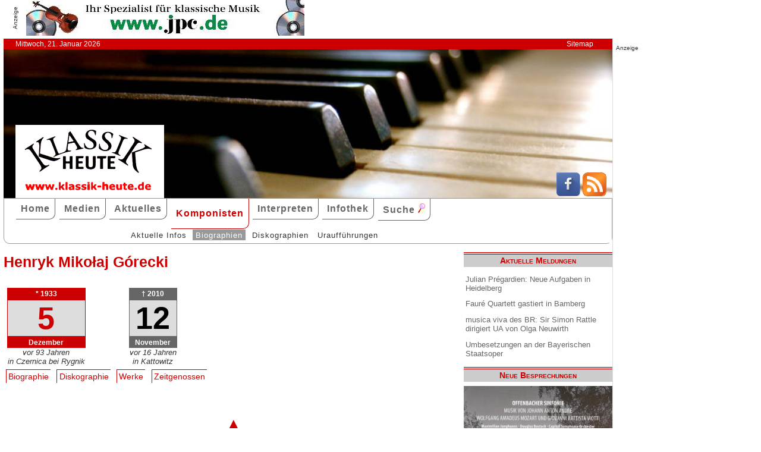

--- FILE ---
content_type: text/html; charset=UTF-8
request_url: http://www.klassik-heute.de/4daction/www_komponist?id=43316&werk=10799
body_size: 4111
content:
<!doctype html>
<html lang="de">

<head>
        <meta charset="UTF-8">
        <meta name="viewport" content="width=device-width, initial-scale=1">

        <title>Henryk Mikołaj Górecki:  - Klassik Heute</title>

        <meta name="robots" content="index, follow">
        <meta name="revisit-after" content="14 days">
        <meta name="author" content="Klassik Heute">
        <meta name="company" content="Klassik Heute">
        <meta name="language" content="de">
        <meta name="content-language" content="de">
        <meta name="copyright" content="Klassik Heute">
        <meta name="distribution" content="global">
        <meta name="page-topic" content="Musik; Klassik; Kunst &amp; Kultur">
        <meta name="description" content="Henryk Mikołaj Górecki: Biographie, Diskographie">

        <meta property="og:title" content="" /><meta property="og:site_name" content="Klassik Heute" /><meta property="og:url" content="www.klassik-heute.de/4daction/www_interpret?id=0" /><meta property="og:type" content="article" /><meta property="og:description" content="" /><meta property="og:image" content="www.klassik-heute.de/images_artists/KH_Logo_Komponisten.jpg" />

        <link rel="stylesheet" href="/stil.css">
        <link rel="stylesheet" href="/stil_druck.css" media="print" >
        <link rel="shortcut icon" href="/favicon.ico" type="image/x-icon">
        <link rel="canonical" href="http://www.klassik-heute.de/" />
        <link rel="alternate" hreflang="de" href="http://www.klassik-heute.de/" />
        <link rel="alternate" hreflang="de" href="http://www.klassik-heute.com/" />
        <link rel="alternate" hreflang="de" href="http://www.klassikheute.de/" />
        <link rel="alternate" hreflang="de" href="http://www.klassik-treff.de/" />
        <link rel="alternate" type="application/rss+xml" title="Klassik Heute RSS News-Feed" href="http://www.klassik-heute.de/rss.xml" />

        <script type="application/ld+json">
    {
      "@context": "http://schema.org",
      "@type": "Organization",
      "url": "http://www.klassik-heute.com",
            "sameAs" : [
    "https://www.facebook.com/klassikheute/",
    "https://plus.google.com/105982617649211401413"
  ],
      "logo": "http://www.klassik-heute.de/elemente/KH_Logo_250x123.png"
    }
         </script>

<!-- Copyright (c) 2000-2022 etracker GmbH. All rights reserved. -->
<!-- This material may not be reproduced, displayed, modified or distributed -->
<!-- without the express prior written permission of the copyright holder. -->
<!-- etracker tracklet 5.0 -->
<script type="text/javascript">
//var et_pagename = "klassik_heute_komponist.shtml";
//var et_areas = "Komponisten/Henryk Mikołaj Górecki";
// var et_tval = 0;
// var et_tsale = 0;
// var et_tonr = "";
// var et_basket = "";
</script>
<script id="_etLoader" type="text/javascript" charset="UTF-8" data-block-cookies="true" data-secure-code="MQbwsx" src="//code.etracker.com/code/e.js" async></script>
<!-- etracker tracklet 5.0 end -->
</head>

<body>

             <div id="anzeige1">    
<p>Anzeige</p><a href="https://partner.jpc.de/go.cgi?pid=82&wmid=cc&cpid=1&target=https://www.jpc.de/jpcng/classic/home" target="_blank"><img src="/anzeigen/jpc_klassik_468x60_85.jpg" width="468" height="60" alt=""></a>    </div>    <div id="kopfleiste">        <ul>         <li>Mittwoch, 21. Januar 2026</li>         <li style="margin-left:auto;"><a href="/klassik_heute_sitemap.shtml">Sitemap</a></li>        </ul>    </div>    <header id="kopf" class="hg1">          <div class="logo">          <a name=#top></a>          </div>          <div class="socialmedia">         <a href="https://www.facebook.com/klassikheute/" target="_blank" btattached="true" style="border: none;"><img width="40" height="40" alt="Teilen auf Facebook" src="/elemente/Icon_Facebook.png"></a>         <a title="Klassik Heute Rss News-Feed" href="http://www.klassik-heute.de/rss.xml" rel="alternate" type="application/rss+xml" btattached="true" style="border: none;"><img width="40" height="40" alt="RSS-Feed Klassik Heute" src="/elemente/Icon_rssfeed.png" border="0"></a>          </div>    </header><nav id="navigation" role="navigation">         <a class="menue-button menue-zu" href="#navigation-zu">&#8801;</a>         <a class="menue-button menue-auf" href="#navigation">&#8801;</a><ul id="mainnav"> <li><a href="/index.shtml">Home</a></li><li><a href="/klassik_heute_medien_30tage.shtml">Medien</a></li><li><a href="/klassik_heute_aktuelles.shtml">Aktuelles</a></li><li><a href="/klassik_heute_komponisten.shtml" class="aktuell">Komponisten</a></li><li><a href="/klassik_heute_interpreten.shtml">Interpreten</a></li><li><a href="/klassik_heute_infothek.shtml">Infothek</a></li><li><a href="/klassik_heute_suche.shtml">Suche <img src="/elemente/lupe16.png"></a></li><ul class="subnav"> <ul class="subnav"><li><a href="/klassik_heute_komponisten.shtml">Aktuelle Infos</a></li><li><a href="/klassik_heute_komponisten_bios1.shtml" class="aktuell">Biographien</a></li><li><a href="/klassik_heute_komponisten_diskos.shtml">Diskographien</a></li><li><a href="/klassik_heute_komponisten_ua.shtml">Uraufführungen</a></li></ul></ul></ul></nav>

        <main id="inhalt">

<div id="drucken"><!--Kopfzeile beim Drucken-->
<img src="/kh_klassik-heute.gif" alt="Klassik Heute - Ihr Klassik-Portal im Internet">
</div>

                        <h1>Henryk Mikołaj Górecki</h1>
                        
                        

                         <aside class="themen"><dl class="lebensdaten" style="width:90%";><dt><p class="geboren1">* 1933</p><p class="geboren2">5</p><p class="geboren3">Dezember</p><p class="ort">vor 93 Jahren</p><p class="ort">in Czernica bei Rygnik</p><dd></dd></dt></dl><dl class="lebensdaten" style="width:90%";><dt><p class="gestorben1">&dagger; 2010</p><p class="gestorben2">12</p><p class="gestorben3">November</p><p class="ort">vor 16 Jahren</p><p class="ort">in Kattowitz</p><dd></dd></dt></dl></aside>
<ul class="karteireiter"><li><a href="/4daction/www_komponist?id=43316&bio">Biographie</a></li><li><a href="/4daction/www_komponist?id=43316&disko">Diskographie</a></li><li><a href="/4daction/www_komponist?id=43316&werke">Werke</a></li><li><a href="/4daction/www_komponist?id=43316&zeitgenossen">Zeitgenossen</a></li></ul>

<article>
</article>


<p class="top"><a href="#top">&#9650;</a></p>

                <div id="anzeige3">
                 
<p>Anzeige</p><div class="anzeige-randlos">
<script async src="//pagead2.googlesyndication.com/pagead/js/adsbygoogle.js"></script>
<!-- KH unten -->
<ins class="adsbygoogle"
     style="display:inline-block;width:468px;height:60px"
     data-ad-client="ca-pub-0895171346043635"
     data-ad-slot="3108828883"></ins>
<script>
(adsbygoogle = window.adsbygoogle || []).push({});
</script>
</div>
                </div>

<div id="drucken"><!--Kopfzeile beim Drucken-->
<img src="/kh_klassik-heute.gif" alt="Klassik Heute - Ihr Klassik-Portal im Internet">
</div>

        </main>

        <aside id="infos">
          
<h2>Aktuelle Meldungen</h2>

<ul class="meldungen">
<li><a href="/4daction/www_aktuelles_meldung?id=31179">Julian Prégardien: Neue Aufgaben in Heidelberg</a></li>
<li><a href="/4daction/www_aktuelles_meldung?id=31180">Fauré Quartett gastiert in Bamberg</a></li>
<li><a href="/4daction/www_aktuelles_meldung?id=31182">musica viva des BR: Sir Simon Rattle dirigiert UA von Olga Neuwirth</a></li>
<li><a href="/4daction/www_aktuelles_meldung?id=31181">Umbesetzungen an der Bayerischen Staatsoper</a></li>
</ul>

<h2>Neue Besprechungen</h2>
<a href="/klassik_heute_medien_30tage.shtml"><div class="wechseln">
<figure class="wechseln" style="width:250px;">
<img src="/covers/12/25289g.jpg" width="250" height="240,8333333333" alt="Cómo se pasa la vida, Meditación Filosófica en la Canción Renacentista" title="Cómo se pasa la vida, Meditación Filosófica en la Canción Renacentista">

</figure>
<figure class="wechseln" style="width:250px;">
<img src="/covers/12/25338g.jpg" width="250" height="250" alt="" title="">

</figure>
<figure class="wechseln" style="width:250px;">
<img src="/covers/12/25258g.jpg" width="250" height="250" alt="Jan van Gilse, Sulamith • Der Kreis des Lebens" title="Jan van Gilse, Sulamith • Der Kreis des Lebens">

</figure>
<figure class="wechseln" style="width:250px;">
<img src="/covers/12/25339g.jpg" width="250" height="250" alt="Offenbacher Sinfonie, Musik von JOhann Anton André, Wolfgang Amadeus Mozart und Battista Viotti" title="Offenbacher Sinfonie, Musik von JOhann Anton André, Wolfgang Amadeus Mozart und Battista Viotti">

</figure>
</div>
</a>

<h2>CD der Woche</h2>

<a href="/4daction/www_medien_einzeln?id=25249"><div>
<figure style="width:250px;">
<img src="/covers/12/25249g.jpg" width="250" height="250" alt="Johann Daniel Pucklitz, Opera Omnia Vol. 1 • Cantatas and Missas" title="Johann Daniel Pucklitz, Opera Omnia Vol. 1 • Cantatas and Missas">


</figure>
</div>
<p>Die Musikproduktion Dabringhaus und Grimm widmet dem bis dato so gut wie unbekannten Danziger Kirchenmusiker Johann Daniel Pucklitz (1705-1774) eine Gesamt-Edition seiner 62 erhaltenen Werke. Nachdem in früheren Jahren bereits sein Concerto <i>Kehre wieder</i> und sein <i>Oratorio Secondo</i> veröffentlicht wurden, setzt nun unter dem Gesamttitel „Opera Omnia“ eine systematische Einspielung seiner Kantaten und Messen ein. Initiator und Kopf des Unternehmens ist der 1974 in Danzig geborene Organist, Dirigent und Komponist Andrzej Szadejko, der mit dem von ihm 2008 gegründeten Goldberg Baroque Ensemble und dem in dieses integrierten Goldberg Vocal Ensemble konzertiert.</p>
</a>
<h2>Neuveröffentlichungen</h2>
<a href="/klassik_heute_medien_neu.shtml"><div class="wechseln">
<figure class="wechseln" style="width:250px;">
<img src="/covers/12/25295g.jpg" width="250" height="250" alt="Friedrich Witt, Symphonies 1-3" title="Friedrich Witt, Symphonies 1-3">

</figure>
<figure class="wechseln" style="width:250px;">
<img src="/covers/12/25296g.jpg" width="250" height="250" alt="Johann Stamitz, Darmstädter Sinfonien" title="Johann Stamitz, Darmstädter Sinfonien">

</figure>
<figure class="wechseln" style="width:250px;">
<img src="/covers/12/25260g.jpg" width="250" height="250" alt="Robert Kahn, Complete Piano Quartets • Serenade for String Trio" title="Robert Kahn, Complete Piano Quartets • Serenade for String Trio">

</figure>
<figure class="wechseln" style="width:250px;">
<img src="/covers/12/25259g.jpg" width="250" height="250" alt="Carl Reincke, Belsazar • Sommertagsbilder" title="Carl Reincke, Belsazar • Sommertagsbilder">

</figure>
</div>
</a>

<h2>Weitere 71 Themen</h2>
<a href="/klassik_heute_medien_themen.shtml">
<div><img src="/themen/thema_7.jpg" width="250" height="250" alt="Klassik Heute Thema"></div></a>

        </aside>


                <div id="anzeige4">
                 
<p>Anzeige</p><script async src="//pagead2.googlesyndication.com/pagead/js/adsbygoogle.js"></script>
<!-- KH Skyscraper -->
<ins class="adsbygoogle"
     style="display:inline-block;width:300px;height:600px"
     data-ad-client="ca-pub-0895171346043635"
     data-ad-slot="8735122921"></ins>
<script>
(adsbygoogle = window.adsbygoogle || []).push({});
</script>
                </div>

        <footer id="fuss">
         

<p>
<a href="/klassik_heute_about.shtml">About</a><br>
<a href="/klassik_heute_agb.shtml">AGBs</a><br>
<a href="/klassik_heute_datenschutz.shtml">Datenschutz</a><br>
<a href="/klassik_heute_haftungsausschluss.shtml">Haftungsausschluss</a>
</p>

<p style="margin-left: auto;">
<a href="/klassik_heute_impressum.shtml">Impressum</a><br>
<a href="mailto:redaktion@klassik-heute.de?subject=Nachricht an Klassik Heute">Kontakt</a><br>
<a href="/klassik_heute_mediadaten.shtml">Mediadaten</a><br>
<a href="/klassik_heute_sitemap.shtml">Sitemap</a>
</p>


        </footer>

</body>

</html>


--- FILE ---
content_type: text/html; charset=utf-8
request_url: https://www.google.com/recaptcha/api2/aframe
body_size: 267
content:
<!DOCTYPE HTML><html><head><meta http-equiv="content-type" content="text/html; charset=UTF-8"></head><body><script nonce="pHbCxEPS5ln8Gz7vvbtyYA">/** Anti-fraud and anti-abuse applications only. See google.com/recaptcha */ try{var clients={'sodar':'https://pagead2.googlesyndication.com/pagead/sodar?'};window.addEventListener("message",function(a){try{if(a.source===window.parent){var b=JSON.parse(a.data);var c=clients[b['id']];if(c){var d=document.createElement('img');d.src=c+b['params']+'&rc='+(localStorage.getItem("rc::a")?sessionStorage.getItem("rc::b"):"");window.document.body.appendChild(d);sessionStorage.setItem("rc::e",parseInt(sessionStorage.getItem("rc::e")||0)+1);localStorage.setItem("rc::h",'1768954004092');}}}catch(b){}});window.parent.postMessage("_grecaptcha_ready", "*");}catch(b){}</script></body></html>